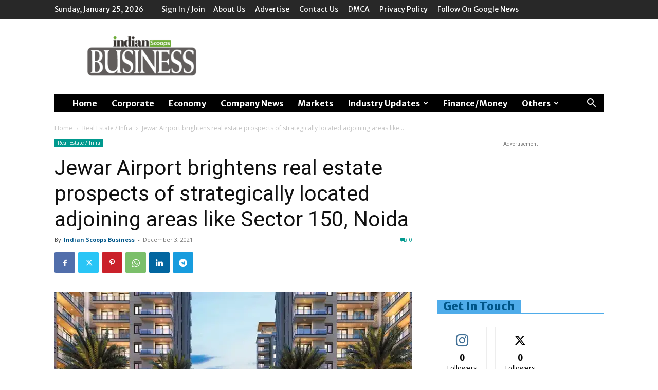

--- FILE ---
content_type: text/html; charset=utf-8
request_url: https://www.google.com/recaptcha/api2/aframe
body_size: 267
content:
<!DOCTYPE HTML><html><head><meta http-equiv="content-type" content="text/html; charset=UTF-8"></head><body><script nonce="hyplgtH7zjjQ7EOPbV3ACg">/** Anti-fraud and anti-abuse applications only. See google.com/recaptcha */ try{var clients={'sodar':'https://pagead2.googlesyndication.com/pagead/sodar?'};window.addEventListener("message",function(a){try{if(a.source===window.parent){var b=JSON.parse(a.data);var c=clients[b['id']];if(c){var d=document.createElement('img');d.src=c+b['params']+'&rc='+(localStorage.getItem("rc::a")?sessionStorage.getItem("rc::b"):"");window.document.body.appendChild(d);sessionStorage.setItem("rc::e",parseInt(sessionStorage.getItem("rc::e")||0)+1);localStorage.setItem("rc::h",'1769363110035');}}}catch(b){}});window.parent.postMessage("_grecaptcha_ready", "*");}catch(b){}</script></body></html>